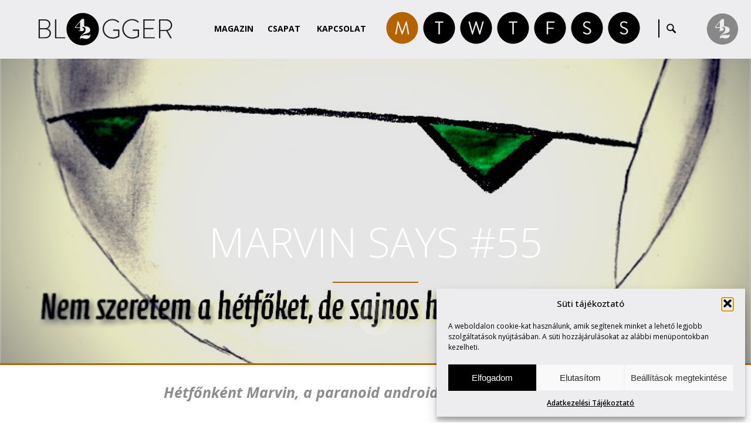

--- FILE ---
content_type: image/svg+xml
request_url: http://blogger42.com/wp-content/themes/blogger42_hu/svg/tuesday.svg
body_size: 2221
content:
<?xml version="1.0" encoding="UTF-8" standalone="no"?>
<!-- Generator: Adobe Illustrator 16.0.0, SVG Export Plug-In . SVG Version: 6.00 Build 0)  -->

<svg
   xmlns:dc="http://purl.org/dc/elements/1.1/"
   xmlns:cc="http://creativecommons.org/ns#"
   xmlns:rdf="http://www.w3.org/1999/02/22-rdf-syntax-ns#"
   xmlns:svg="http://www.w3.org/2000/svg"
   xmlns="http://www.w3.org/2000/svg"
   xmlns:sodipodi="http://sodipodi.sourceforge.net/DTD/sodipodi-0.dtd"
   xmlns:inkscape="http://www.inkscape.org/namespaces/inkscape"
   version="1.1"
   id="Layer_1"
   x="0px"
   y="0px"
   width="57"
   height="57"
   viewBox="0 0 56.999999 56.999997"
   enable-background="new 0 0 841.89 595.28"
   xml:space="preserve"
   inkscape:version="0.48.4 r9939"
   sodipodi:docname="thursday_active.svg"><metadata
   id="metadata11"><rdf:RDF><cc:Work
       rdf:about=""><dc:format>image/svg+xml</dc:format><dc:type
         rdf:resource="http://purl.org/dc/dcmitype/StillImage" /><dc:title></dc:title></cc:Work></rdf:RDF></metadata><defs
   id="defs9" /><sodipodi:namedview
   pagecolor="#ffffff"
   bordercolor="#666666"
   borderopacity="1"
   objecttolerance="10"
   gridtolerance="10"
   guidetolerance="10"
   inkscape:pageopacity="0"
   inkscape:pageshadow="2"
   inkscape:window-width="1920"
   inkscape:window-height="1028"
   id="namedview7"
   showgrid="false"
   inkscape:zoom="7.6868013"
   inkscape:cx="61.766273"
   inkscape:cy="41.945121"
   inkscape:window-x="1358"
   inkscape:window-y="-8"
   inkscape:window-maximized="1"
   inkscape:current-layer="Layer_1" />

<g
   id="g3106"
   transform="matrix(0.83474941,0,0,0.83474941,-322.90276,-219.93398)">
	<path
   id="path3108"
   d="m 429.954,285.861 c 0,0.389 -0.312,0.74 -0.741,0.74 h -6.786 v 23.945 c 0,0.391 -0.351,0.742 -0.741,0.742 h -1.482 c -0.39,0 -0.741,-0.352 -0.741,-0.742 v -23.945 h -6.786 c -0.429,0 -0.741,-0.352 -0.741,-0.74 v -1.131 c 0,-0.391 0.312,-0.742 0.741,-0.742 h 16.536 c 0.429,0 0.741,0.352 0.741,0.742 v 1.131 z m 24.533,11.778 c 0,-18.525 -15.018,-33.543 -33.542,-33.543 -18.526,0 -33.544,15.018 -33.544,33.543 0,18.525 15.018,33.543 33.544,33.543 18.525,0 33.542,-15.018 33.542,-33.543"
   inkscape:connector-curvature="0" />
</g></svg>

--- FILE ---
content_type: image/svg+xml
request_url: http://blogger42.com/wp-content/themes/blogger42_hu/svg/pinterest_sotet.svg
body_size: 2832
content:
<?xml version="1.0" encoding="UTF-8" standalone="no"?>
<!-- Generator: Adobe Illustrator 16.0.0, SVG Export Plug-In . SVG Version: 6.00 Build 0)  -->

<svg
   xmlns:dc="http://purl.org/dc/elements/1.1/"
   xmlns:cc="http://creativecommons.org/ns#"
   xmlns:rdf="http://www.w3.org/1999/02/22-rdf-syntax-ns#"
   xmlns:svg="http://www.w3.org/2000/svg"
   xmlns="http://www.w3.org/2000/svg"
   xmlns:sodipodi="http://sodipodi.sourceforge.net/DTD/sodipodi-0.dtd"
   xmlns:inkscape="http://www.inkscape.org/namespaces/inkscape"
   version="1.1"
   id="Layer_1"
   x="0px"
   y="0px"
   width="29"
   height="29"
   viewBox="0 0 29 28.999997"
   enable-background="new 0 0 841.89 595.28"
   xml:space="preserve"
   inkscape:version="0.48.4 r9939"
   sodipodi:docname="pinterest_sotet.svg"><metadata
   id="metadata13"><rdf:RDF><cc:Work
       rdf:about=""><dc:format>image/svg+xml</dc:format><dc:type
         rdf:resource="http://purl.org/dc/dcmitype/StillImage" /><dc:title /></cc:Work></rdf:RDF></metadata><defs
   id="defs11" /><sodipodi:namedview
   pagecolor="#ffffff"
   bordercolor="#666666"
   borderopacity="1"
   objecttolerance="10"
   gridtolerance="10"
   guidetolerance="10"
   inkscape:pageopacity="0"
   inkscape:pageshadow="2"
   inkscape:window-width="1920"
   inkscape:window-height="1028"
   id="namedview9"
   showgrid="false"
   inkscape:zoom="15.373603"
   inkscape:cx="23.322417"
   inkscape:cy="9.7457349"
   inkscape:window-x="1358"
   inkscape:window-y="-8"
   inkscape:window-maximized="1"
   inkscape:current-layer="g3285" />

<g
   id="g3285"
   transform="matrix(0.52049447,0,0,0.52049447,-204.65279,-140.7285)">
	<path
   id="path3287"
   d="m 447.795,298.383 c 0,-14.855 -12.043,-26.898 -26.897,-26.898 -14.855,0 -26.897,12.043 -26.897,26.898 0,14.854 12.042,26.897 26.897,26.897 14.854,0 26.897,-12.043 26.897,-26.897"
   inkscape:connector-curvature="0"
   style="fill:#000000;fill-opacity:1" />
	<path
   id="path3289"
   d="m 432.057,293.454 c 0,6.496 -3.611,11.35 -8.936,11.35 -1.788,0 -3.469,-0.968 -4.043,-2.064 0,0 -0.962,3.815 -1.165,4.551 -0.717,2.603 -2.827,5.206 -2.99,5.419 -0.114,0.149 -0.367,0.103 -0.393,-0.095 -0.046,-0.331 -0.583,-3.614 0.049,-6.292 0.318,-1.345 2.13,-9.023 2.13,-9.023 0,0 -0.528,-1.058 -0.528,-2.62 0,-2.454 1.423,-4.286 3.193,-4.286 1.506,0 2.234,1.131 2.234,2.485 0,1.515 -0.964,3.778 -1.462,5.876 -0.416,1.758 0.881,3.19 2.612,3.19 3.138,0 5.25,-4.03 5.25,-8.804 0,-3.629 -2.442,-6.347 -6.89,-6.347 -5.021,0 -8.152,3.746 -8.152,7.932 0,1.441 0.426,2.46 1.093,3.247 0.306,0.361 0.348,0.508 0.238,0.923 -0.081,0.305 -0.262,1.038 -0.339,1.329 -0.11,0.42 -0.449,0.568 -0.828,0.414 -2.313,-0.944 -3.391,-3.479 -3.391,-6.326 0,-4.704 3.966,-10.344 11.834,-10.344 6.323,0 10.484,4.573 10.484,9.485"
   inkscape:connector-curvature="0"
   style="fill:#ffffff" />
</g></svg>

--- FILE ---
content_type: image/svg+xml
request_url: http://blogger42.com/wp-content/themes/blogger42_hu/svg/like_galaxy.svg
body_size: 3896
content:
<?xml version="1.0" encoding="UTF-8" standalone="no"?>
<!-- Generator: Adobe Illustrator 16.0.0, SVG Export Plug-In . SVG Version: 6.00 Build 0)  -->

<svg
   xmlns:dc="http://purl.org/dc/elements/1.1/"
   xmlns:cc="http://creativecommons.org/ns#"
   xmlns:rdf="http://www.w3.org/1999/02/22-rdf-syntax-ns#"
   xmlns:svg="http://www.w3.org/2000/svg"
   xmlns="http://www.w3.org/2000/svg"
   xmlns:sodipodi="http://sodipodi.sourceforge.net/DTD/sodipodi-0.dtd"
   xmlns:inkscape="http://www.inkscape.org/namespaces/inkscape"
   version="1.1"
   id="Layer_1"
   x="0px"
   y="0px"
   width="59"
   height="59"
   viewBox="0 0 58.999999 58.999997"
   enable-background="new 0 0 841.89 595.28"
   xml:space="preserve"
   inkscape:version="0.48.4 r9939"
   sodipodi:docname="like_galaxy.svg"><metadata
   id="metadata19"><rdf:RDF><cc:Work
       rdf:about=""><dc:format>image/svg+xml</dc:format><dc:type
         rdf:resource="http://purl.org/dc/dcmitype/StillImage" /></cc:Work></rdf:RDF></metadata><defs
   id="defs17" /><sodipodi:namedview
   pagecolor="#ffffff"
   bordercolor="#666666"
   borderopacity="1"
   objecttolerance="10"
   gridtolerance="10"
   guidetolerance="10"
   inkscape:pageopacity="0"
   inkscape:pageshadow="2"
   inkscape:window-width="1920"
   inkscape:window-height="1028"
   id="namedview15"
   showgrid="false"
   inkscape:zoom="5.4353893"
   inkscape:cx="-29.836783"
   inkscape:cy="62.706671"
   inkscape:window-x="1358"
   inkscape:window-y="-8"
   inkscape:window-maximized="1"
   inkscape:current-layer="Layer_1" />
<g
   id="g3"
   transform="matrix(0.45664976,0,0,0.45664976,-164.67517,-108.2531)">
	<path
   stroke-miterlimit="10"
   d="m 484.012,301.773 c 0,-32.26 -26.246,-58.506 -58.506,-58.506 -32.261,0 -58.506,26.246 -58.506,58.506 0,32.262 26.245,58.507 58.506,58.507 32.26,0 58.506,-26.245 58.506,-58.507 z"
   id="path5"
   inkscape:connector-curvature="0"
   style="fill:none;stroke:#8e8e8e;stroke-width:10;stroke-miterlimit:10" />
	<path
   d="m 421.139,284.287 c -3.118,-0.943 -4.603,-3.659 -4.603,-3.659 -5.914,-5.913 -9.676,-8.479 -9.676,-8.479 -6.628,-4.18 -12.537,1.358 -12.537,1.358 -4.583,3.755 0.738,4.041 0.738,4.041 2.821,-0.194 4.469,0.321 6.134,1.042 1.665,0.719 5.302,4.696 5.916,5.312 0.614,0.617 0.935,1.839 0.935,1.839 1.015,3.858 3.289,7.092 5.78,10.152 2.136,2.624 4.502,5.567 3.238,9.154 -0.462,1.31 -1.385,2.335 -2.428,3.262 -0.091,0.08 -0.183,0.16 -0.275,0.239 -0.002,-0.002 -0.005,-0.004 -0.007,-0.006 l -4.405,3.874 h -0.002 c -2.194,2.045 -4.401,4.072 -6.611,6.104 -2.598,2.389 -5.184,4.793 -7.772,7.193 5.64,7.046 13.711,12.053 22.946,13.756 l 12.98,-12.493 c 10e-4,0 10e-4,0 10e-4,0 l 3.084,-3.443 0.007,-0.001 c -0.002,-10e-4 -0.004,-0.003 -0.006,-0.004 5.598,-9.177 3.967,-18.503 3.967,-18.503 -2.965,-18.456 -17.404,-20.738 -17.404,-20.738"
   id="path7"
   inkscape:connector-curvature="0"
   style="fill:#8e8e8e" />
	<path
   d="m 432.605,284.28 -1.947,-2.286 c -1.527,-1.794 -1.312,-4.487 0.481,-6.015 l 9.505,-8.094 c 1.795,-1.528 4.488,-1.312 6.016,0.481 l 1.947,2.286 c 1.527,1.794 1.312,4.487 -0.482,6.015 l -9.506,8.095 c -1.793,1.528 -4.486,1.312 -6.014,-0.482"
   id="path9"
   inkscape:connector-curvature="0"
   style="fill:#8e8e8e" />
	<path
   d="m 446.035,294.984 c -1.795,1.528 -4.487,1.312 -6.016,-0.482 l -1.947,-2.286 c -1.526,-1.794 -1.312,-4.486 0.482,-6.015 l 9.505,-8.095 c 1.796,-1.527 4.488,-1.312 6.017,0.482 l 1.945,2.286 c 1.528,1.793 1.312,4.487 -0.481,6.016 l -9.505,8.094 z"
   id="path11"
   inkscape:connector-curvature="0"
   style="fill:#8e8e8e" />
	<path
   d="m 457.049,301.837 -4.474,3.81 c -1.793,1.528 -4.486,1.312 -6.015,-0.482 l -1.697,-1.991 c -1.527,-1.795 -1.312,-4.487 0.482,-6.016 l 4.473,-3.81 c 1.795,-1.527 4.488,-1.312 6.016,0.481 l 1.697,1.993 c 1.528,1.794 1.312,4.488 -0.482,6.015"
   id="path13"
   inkscape:connector-curvature="0"
   style="fill:#8e8e8e" />
</g>
</svg>

--- FILE ---
content_type: image/svg+xml
request_url: http://blogger42.com/wp-content/themes/blogger42_hu/svg/monday_active.svg
body_size: 2521
content:
<?xml version="1.0" encoding="UTF-8" standalone="no"?>
<!-- Generator: Adobe Illustrator 16.0.0, SVG Export Plug-In . SVG Version: 6.00 Build 0)  -->

<svg
   xmlns:dc="http://purl.org/dc/elements/1.1/"
   xmlns:cc="http://creativecommons.org/ns#"
   xmlns:rdf="http://www.w3.org/1999/02/22-rdf-syntax-ns#"
   xmlns:svg="http://www.w3.org/2000/svg"
   xmlns="http://www.w3.org/2000/svg"
   xmlns:sodipodi="http://sodipodi.sourceforge.net/DTD/sodipodi-0.dtd"
   xmlns:inkscape="http://www.inkscape.org/namespaces/inkscape"
   version="1.1"
   id="Layer_1"
   x="0px"
   y="0px"
   width="57"
   height="57"
   viewBox="0 0 56.999999 56.999997"
   enable-background="new 0 0 841.89 595.28"
   xml:space="preserve"
   inkscape:version="0.48.4 r9939"
   sodipodi:docname="monday.svg"><metadata
   id="metadata11"><rdf:RDF><cc:Work
       rdf:about=""><dc:format>image/svg+xml</dc:format><dc:type
         rdf:resource="http://purl.org/dc/dcmitype/StillImage" /><dc:title></dc:title></cc:Work></rdf:RDF></metadata><defs
   id="defs9" /><sodipodi:namedview
   pagecolor="#ffffff"
   bordercolor="#666666"
   borderopacity="1"
   objecttolerance="10"
   gridtolerance="10"
   guidetolerance="10"
   inkscape:pageopacity="0"
   inkscape:pageshadow="2"
   inkscape:window-width="1920"
   inkscape:window-height="1028"
   id="namedview7"
   showgrid="false"
   inkscape:zoom="7.6868013"
   inkscape:cx="61.766273"
   inkscape:cy="41.945121"
   inkscape:window-x="1358"
   inkscape:window-y="-8"
   inkscape:window-maximized="1"
   inkscape:current-layer="Layer_1" />

<g
   id="g3015"
   transform="matrix(0.83473697,0,0,0.83473697,-322.56321,-220.00999)">
	<path
   id="path3017"
   d="m 434.623,311.386 h -1.561 c -0.312,0 -0.624,-0.273 -0.701,-0.546 l -3.472,-20.084 h -0.155 l -7.177,20.591 c -0.078,0.234 -0.429,0.43 -0.663,0.43 h -0.702 c -0.234,0 -0.585,-0.195 -0.663,-0.43 l -7.254,-20.591 h -0.156 l -3.393,20.084 c -0.039,0.272 -0.39,0.546 -0.702,0.546 h -1.56 c -0.585,0 -0.819,-0.391 -0.702,-0.936 l 5.031,-26.209 c 0.078,-0.312 0.39,-0.545 0.702,-0.545 h 0.624 c 0.273,0 0.585,0.193 0.663,0.428 l 7.722,21.49 h 0.195 l 7.605,-21.49 c 0.078,-0.234 0.391,-0.428 0.663,-0.428 h 0.624 c 0.312,0 0.624,0.232 0.702,0.545 l 5.03,26.209 c 0.118,0.545 -0.116,0.936 -0.7,0.936 m 19.464,-13.651 c 0,-18.525 -15.019,-33.543 -33.543,-33.543 -18.526,0 -33.544,15.018 -33.544,33.543 0,18.525 15.018,33.543 33.544,33.543 18.524,0 33.543,-15.017 33.543,-33.543"
   inkscape:connector-curvature="0"
   style="fill:#b56301" />
</g></svg>